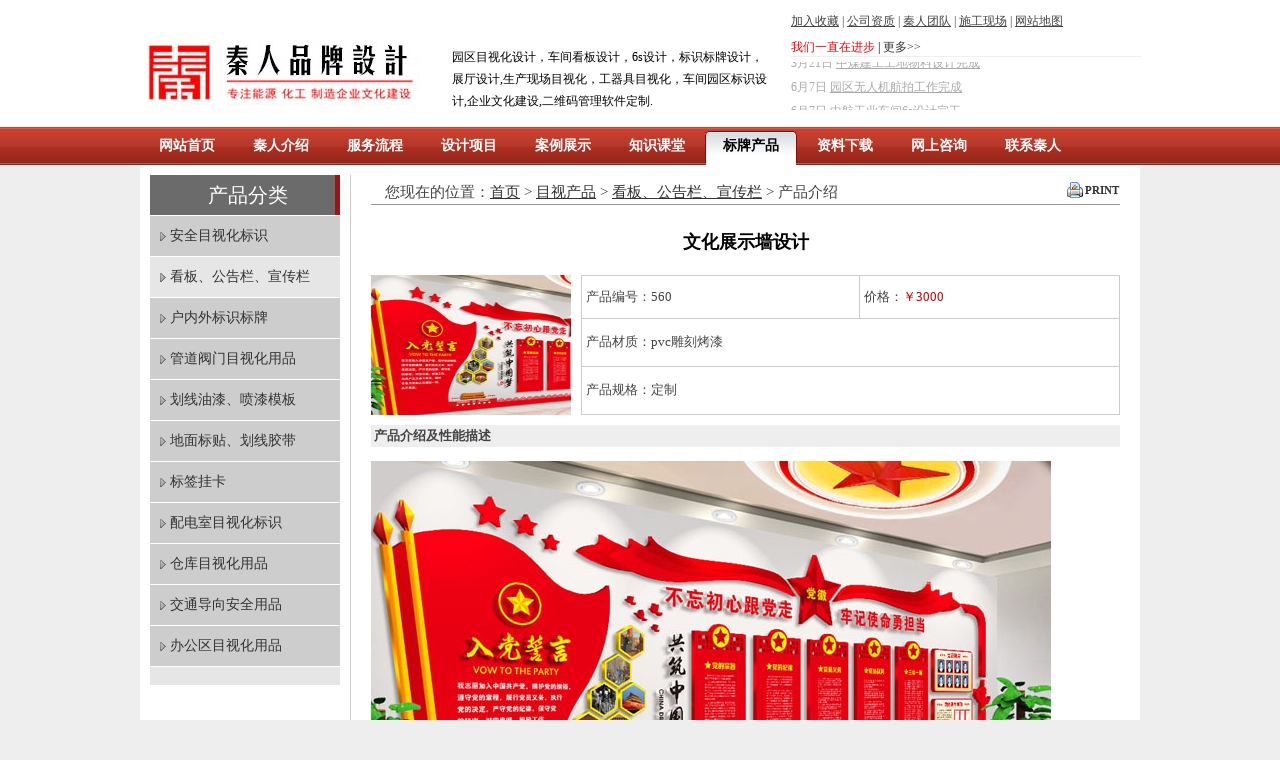

--- FILE ---
content_type: text/html
request_url: http://56789s.com/product/560.html
body_size: 20112
content:

<!DOCTYPE html PUBLIC "-//W3C//DTD XHTML 1.0 Transitional//EN" "http://www.w3.org/TR/xhtml1/DTD/xhtml1-transitional.dtd">
<html xmlns="http://www.w3.org/1999/xhtml">
<head>
<meta http-equiv="Content-Type" content="text/html; charset=gb2312">
<title>秦人标识标牌设计 - 秦人目视化产品 - 看板、公告栏、宣传栏 - 文化展示墙设计</title>
<meta name="keywords" content="墙面设计，墙面看板，廉洁看板，党建看板，造型看板，企业文化墙，企业历程墙,">
<meta name="description" content="《文化展示墙设计》的介绍：墙面装饰，墙面看板，廉洁看板，党建看板，造型看板，党建展示墙，文化墙，企业文化墙，企业历程墙，企业展示墙。">
<link rel="shortcut icon" href="favicon.ico">
<link href="/qr_styles/body.css" rel="stylesheet" type="text/css" />
</head>
<body  bgcolor="#EEEEEE"> 
<style>
<!--
.menu_top {
	LINE-HEIGHT: 38px; HEIGHT: 38px;
}
.menu_top A {
	TEXT-ALIGN: center; WIDTH: 94px; 
	font-family:"微软雅黑", "宋体", Verdana; 
	FLOAT: left;
	COLOR: #fff; 
	FONT-SIZE: 14px; 
	FONT-WEIGHT: bold;
}
.menu_top A:hover {
	BACKGROUND: url(/qr_images/nav-bgr.png) no-repeat 0px 0px; COLOR: #000
}

.menu_top A.cutter {
	BACKGROUND: url(/qr_images/nav-bgr.png) no-repeat 0px 0px; COLOR: #000
}

-->
</style>
<LINK rel=stylesheet type=text/css href="/css/css.css">
<style type="text/css">
<!--
.STYLE2 {
	font-size: 12px;
	line-height: 22px;
}
-->
</style>
<table width="100%" border="0" cellpadding="0" cellspacing="0" bgcolor="#FFFFFF" style="margin-top:0px">
  <tr>
    <td>
<table width="1002" border="0" align="center" cellpadding="0" cellspacing="0" bgcolor="#FFFFFF" style="margin-bottom:15px;margin-top:10px" >
  <tr> 
          <td width="313" valign="top"  style=" vertical-align:bottom;"><a href="https://www.56789s.com"><img src="/qr_images/LOGO.jpg" alt="目视化设计，看板设计，车间标准化" width="291" height="79" border="0" style="float:left;"></a></td>
          <td width="317" valign="top"><span class="STYLE1,"><br />
            <br />
          <span class="STYLE2">园区目视化设计，车间看板设计，6s设计，标识标牌设计，展厅设计,生产现场目视化，工器具目视化，车间园区标识设计,企业文化建设,二维码管理软件定制.</span></span></td>
          <td width="22" valign="top"  style=" vertical-align:bottom;">&nbsp;</td>
          <td width="350" valign="top">
<table width="100%" border="0" cellpadding="0" cellspacing="0">
      <tr>
                <td class="font12" style="color:#444444"><a href='#' class="font12" style="text-decoration: underline;color:#444444" onClick="javascript:window.external.AddFavorite('https://www.56789s.com', '秦人6s目视化设计网 ');return false;">加入收藏</a> 
                  | <a href="/qr_cert.htm" class="font12" style="text-decoration: underline;color:#444444" >公司资质</a> 
				  | <a href="/qr_culture.htm" class="font12" style="text-decoration: underline;color:#444444" >秦人团队</a> 
                  | <a href="/qr_work.htm" class="font12" style="text-decoration: underline;color:#444444" >施工现场</a> 
                  | <a href="/map.htm" class="font12" style="text-decoration: underline;color:#444444" >网站地图 </a></td>
      </tr>
      <tr>
                <td height="24" align="left" valign="bottom" style="border-bottom:#EDEEEE 1px solid;font-size:12px;color:red">我们一直在进步<font color="#000000"> 
                  | </font><a href="qr_web.htm">更多>></a>                </td>
      </tr>
      <tr>
        <td align="left"  style="color:#ACABAB;line-height:150%;font-size:12px;padding-top:5px " >
<div id="demo" style="overflow:hidden;height:48px;width:268px;">
	<ul style="margin:0; padding:0; " id="demo1">  
                      
                    <li style="line-height:24px;font-size:12px; ">3月21日&nbsp;<a href="/web/546.html"  target="_blank"   style=" font-size:12px; color:#ACABAB;"  title="中国航油咸阳油库整站目视化设计交客户"><u>中国航油咸阳油库整站目视化设计交</u></a> </li>
                    
                    <li style="line-height:24px;font-size:12px; ">3月21日&nbsp;<a href="/web/545.html"  target="_blank"   style=" font-size:12px; color:#ACABAB;"  title="中煤建工工地物料设计完成"><u>中煤建工工地物料设计完成</u></a> </li>
                    
                    <li style="line-height:24px;font-size:12px; ">6月7日&nbsp;<a href="/web/529.html"  target="_blank"   style=" font-size:12px; color:#ACABAB;"  title="园区无人机航拍工作完成"><u>园区无人机航拍工作完成</u></a> </li>
                    
                    <li style="line-height:24px;font-size:12px; ">6月7日&nbsp;<a href="/web/528.html"  target="_blank"   style=" font-size:12px; color:#ACABAB;"  title="中航工业车间6s设计完工"><u>中航工业车间6s设计完工</u></a> </li>
                    
                    <li style="line-height:24px;font-size:12px; ">11月20日&nbsp;<a href="/web/515.html"  target="_blank"   style=" font-size:12px; color:#ACABAB;"  title="车间二维码设备管理系统完成"><u>车间二维码设备管理系统完成</u></a> </li>
                    
                    <li style="line-height:24px;font-size:12px; ">11月12日&nbsp;<a href="/web/514.html"  target="_blank"   style=" font-size:12px; color:#ACABAB;"  title="通达九州度假项目亮化项目设计完成"><u>通达九州度假项目亮化项目设计完成</u></a> </li>
                    
          </ul>
<div id="demo2"></div>
</div> 
	<script> 
var speed=40 
var demo=document.getElementById("demo"); 
var demo2=document.getElementById("demo2"); 
var demo1=document.getElementById("demo1"); 
demo2.innerHTML=demo1.innerHTML 
function Marquee(){ 
if(demo2.offsetTop-demo.scrollTop<=0) 
  demo.scrollTop-=demo1.offsetHeight 
else{ 
  demo.scrollTop++ 
} 
} 
var MyMar=setInterval(Marquee,speed) 
demo.onmouseover=function() {clearInterval(MyMar)} 
demo.onmouseout=function() {MyMar=setInterval(Marquee,speed)} 
</script>	</td>
      </tr>
    </table>    </td>
  </tr>
</table>
</td>
  </tr>
</table>
  
<table width="100%" border="0" align="center" cellpadding="0" cellspacing="0" bgcolor="#FF0000" >
  <tr> 
    <td height="38" valign="middle" background="/qr_images/nav-bg.png" > 
      <table width="1000" border="0" align="center" cellpadding="0" cellspacing="0" class="menu_top">
        <tr>
          <td  ><a href="/index.htm" >网站首页</a> 
            <a href="/qr_about.htm" >秦人介绍</a>
			<a href="/qr_process.htm" >服务流程</a> 
            <a href="/qr_design.htm" >设计项目</a>
			<a href="/qr_case.htm" >案例展示</a> 
            <a href="/qr_info.htm" >知识课堂</a> 
            <a href="/qr_product.htm" class="cutter">标牌产品</a> 
            <a href="/qr_down.htm" >资料下载</a> 
            <a href="/qr_ask.htm" >网上咨询</a>
		    <a href="/qr_contact.htm"   >联系秦人</a> </td>
        </tr>
      </table>
      
    </td>
  </tr>
</table>
<table width="1000" height="10" border="0" align="center" cellpadding="0" cellspacing="0" bgcolor="#FFFFFF">
  <tr>
    <td height="10" align="center" ></td>
  </tr>
</table>

<table width="1000" border="0" align="center" cellpadding="0" cellspacing="0" bgcolor="#FFFFFF">
  <tr>
    <td valign="top" style="padding-left:10px;padding-right:10px"><table width="190" height="40" border="0" cellpadding="0" cellspacing="0">
        <tr> 
          <td align="center" bgcolor="#6B6B6B"  style="padding-LEFT:10px; line-height:180%; font-family:'微软雅黑''宋体'; color: #ffffff; font-size:20px; ">产品分类</td>
          <td width="5" bgcolor="#991518">&nbsp;</td>
        </tr>
      </table>
      <table width="190" border="0" cellpadding="0" cellspacing="0" bgcolor="#FFFFFF" id="font18_about" style="border-top:#fff 1px solid">
        
        <tr> 
          <td height="40"  onmouseover="this.bgColor='#E6E6E6'"  onmousedown="this.bgColor='#E6E6E6'" style="padding-left:10px;border-bottom:#fff 1px solid"bgcolor="#CDCDCD"  onmouseout="this.bgColor='#CDCDCD'"  > 
            <img style="vertical-align:middle" src="/qr_images/dot.png" width="6" height="9" border="0" />	
            <a href="/qr_product31.htm"
			
			
			 
			
			
			
			
			
			
			
			  >安全目视化标识</a></td>
        </tr>
        
        <tr> 
          <td height="40"  onmouseover="this.bgColor='#E6E6E6'"  onmousedown="this.bgColor='#E6E6E6'" style="padding-left:10px;border-bottom:#fff 1px solid"bgcolor=#E6E6E6 onmouseout="this.bgColor='#E6E6E6'"  > 
            <img style="vertical-align:middle" src="/qr_images/dot.png" width="6" height="9" border="0" />	
            <a href="/qr_product18.htm"
			
			
			 
			
			
			
			
			
			
			
			  >看板、公告栏、宣传栏</a></td>
        </tr>
        
        <tr> 
          <td height="40"  onmouseover="this.bgColor='#E6E6E6'"  onmousedown="this.bgColor='#E6E6E6'" style="padding-left:10px;border-bottom:#fff 1px solid"bgcolor="#CDCDCD"  onmouseout="this.bgColor='#CDCDCD'"  > 
            <img style="vertical-align:middle" src="/qr_images/dot.png" width="6" height="9" border="0" />	
            <a href="/qr_product23.htm"
			
			
			 
			
			
			
			
			
			
			
			  >户内外标识标牌</a></td>
        </tr>
        
        <tr> 
          <td height="40"  onmouseover="this.bgColor='#E6E6E6'"  onmousedown="this.bgColor='#E6E6E6'" style="padding-left:10px;border-bottom:#fff 1px solid"bgcolor="#CDCDCD"  onmouseout="this.bgColor='#CDCDCD'"  > 
            <img style="vertical-align:middle" src="/qr_images/dot.png" width="6" height="9" border="0" />	
            <a href="/qr_product24.htm"
			
			
			 
			
			
			
			
			
			
			
			  >管道阀门目视化用品</a></td>
        </tr>
        
        <tr> 
          <td height="40"  onmouseover="this.bgColor='#E6E6E6'"  onmousedown="this.bgColor='#E6E6E6'" style="padding-left:10px;border-bottom:#fff 1px solid"bgcolor="#CDCDCD"  onmouseout="this.bgColor='#CDCDCD'"  > 
            <img style="vertical-align:middle" src="/qr_images/dot.png" width="6" height="9" border="0" />	
            <a href="/qr_product19.htm"
			
			
			 
			
			
			
			
			
			
			
			  >划线油漆、喷漆模板</a></td>
        </tr>
        
        <tr> 
          <td height="40"  onmouseover="this.bgColor='#E6E6E6'"  onmousedown="this.bgColor='#E6E6E6'" style="padding-left:10px;border-bottom:#fff 1px solid"bgcolor="#CDCDCD"  onmouseout="this.bgColor='#CDCDCD'"  > 
            <img style="vertical-align:middle" src="/qr_images/dot.png" width="6" height="9" border="0" />	
            <a href="/qr_product21.htm"
			
			
			 
			
			
			
			
			
			
			
			  >地面标贴、划线胶带</a></td>
        </tr>
        
        <tr> 
          <td height="40"  onmouseover="this.bgColor='#E6E6E6'"  onmousedown="this.bgColor='#E6E6E6'" style="padding-left:10px;border-bottom:#fff 1px solid"bgcolor="#CDCDCD"  onmouseout="this.bgColor='#CDCDCD'"  > 
            <img style="vertical-align:middle" src="/qr_images/dot.png" width="6" height="9" border="0" />	
            <a href="/qr_product28.htm"
			
			
			 
			
			
			
			
			
			
			
			  >标签挂卡</a></td>
        </tr>
        
        <tr> 
          <td height="40"  onmouseover="this.bgColor='#E6E6E6'"  onmousedown="this.bgColor='#E6E6E6'" style="padding-left:10px;border-bottom:#fff 1px solid"bgcolor="#CDCDCD"  onmouseout="this.bgColor='#CDCDCD'"  > 
            <img style="vertical-align:middle" src="/qr_images/dot.png" width="6" height="9" border="0" />	
            <a href="/qr_product27.htm"
			
			
			 
			
			
			
			
			
			
			
			  >配电室目视化标识</a></td>
        </tr>
        
        <tr> 
          <td height="40"  onmouseover="this.bgColor='#E6E6E6'"  onmousedown="this.bgColor='#E6E6E6'" style="padding-left:10px;border-bottom:#fff 1px solid"bgcolor="#CDCDCD"  onmouseout="this.bgColor='#CDCDCD'"  > 
            <img style="vertical-align:middle" src="/qr_images/dot.png" width="6" height="9" border="0" />	
            <a href="/qr_product26.htm"
			
			
			 
			
			
			
			
			
			
			
			  >仓库目视化用品</a></td>
        </tr>
        
        <tr> 
          <td height="40"  onmouseover="this.bgColor='#E6E6E6'"  onmousedown="this.bgColor='#E6E6E6'" style="padding-left:10px;border-bottom:#fff 1px solid"bgcolor="#CDCDCD"  onmouseout="this.bgColor='#CDCDCD'"  > 
            <img style="vertical-align:middle" src="/qr_images/dot.png" width="6" height="9" border="0" />	
            <a href="/qr_product4.htm"
			
			
			 
			
			
			
			
			
			
			
			  >交通导向安全用品</a></td>
        </tr>
        
        <tr> 
          <td height="40"  onmouseover="this.bgColor='#E6E6E6'"  onmousedown="this.bgColor='#E6E6E6'" style="padding-left:10px;border-bottom:#fff 1px solid"bgcolor="#CDCDCD"  onmouseout="this.bgColor='#CDCDCD'"  > 
            <img style="vertical-align:middle" src="/qr_images/dot.png" width="6" height="9" border="0" />	
            <a href="/qr_product29.htm"
			
			
			 
			
			
			
			
			
			
			
			  >办公区目视化用品</a></td>
        </tr>
        
      </table>
      <table width="190" border="0" cellpadding="0" cellspacing="0" bgcolor="#E6E6E6">
        <tr> 
          <td>&nbsp;</td>
        </tr>
      </table>
    </td>
  
   <td  width="1" valign="bottom" bgcolor="#CCCCCC"><img src="/qr_images/lline.png" width="1" height="131" /></td>
  
    <td height="400"  valign="top" style="padding-left:20px;padding-right:20px;padding-bottom:10px"> 
	
	
	<div class="PRINT_top">
      <div class="PRINT_left">&nbsp;您现在的位置：<a href="http://www.56789s.com/" style="text-decoration: underline;">首页</a>&nbsp;&gt;&nbsp;<a href="/qr_product.htm" style="text-decoration: underline;">目视产品</a>&nbsp;&gt;&nbsp;<a href="/qr_product18.htm" style="text-decoration: underline;">看板、公告栏、宣传栏</a>&nbsp;&gt;&nbsp;产品介绍</div>
      <div class="PRINT_right"><a href="javascript:window.print();">PRINT</a></div>
    </div>
        <table width="100%" border="0" cellspacing="0" cellpadding="0">
          <tr>
            <td ><table width="100%" border="0" align="center" cellpadding="0" cellspacing="0" >
              <tr> 
                <td align="center" style="padding:20px;font-size:18px;line-height:25px;font-family:'微软雅黑', '宋体', Verdana; font-weight:bold">文化展示墙设计</td>
              </tr>
            <tr>
                <td class="font13" style=" color:#444;font-family:'微软雅黑', '宋体', Verdana;"> 
                  <table width="100%" border="0" cellspacing="0" cellpadding="0">
                    <tr> 
                      <td width="210" height="150" valign="top"><a href="/uploadfiles/2019-06-26/20190626_194524_699.jpg"  title="文化展示墙设计" target="_blank"><img src="/uploadfiles/2019-06-26/20190626_194524_699.jpg" width="200" height="140"  border="0"/></a></td>
                      <td valign="top">
<table width="100%" border="0" cellpadding="1" cellspacing="1" bgcolor="#CCCCCC">
                          <tr bgcolor="#FFFFFF"> 
                            <td height="40">&nbsp;产品编号：560</td>
                            <td height="30">&nbsp;价格：<font color="#CC0000">￥3000</font></td>
                          </tr>
                          <tr bgcolor="#FFFFFF"> 
                            <td height="45" colspan="2">&nbsp;产品材质：pvc雕刻烤漆</td>
                          </tr>
                          <tr bgcolor="#FFFFFF"> 
                            <td height="45" colspan="2">&nbsp;产品规格：定制</td>
                          </tr>
                        </table>
                      </td>
                    </tr>
                  </table></td>
              </tr>
              <tr>
                <td bgcolor="eeeeee" class="font13" style=" color:#444;font-family:'微软雅黑', '宋体', Verdana;"><strong>&nbsp;产品介绍及性能描述</strong></td>
              </tr>
              <tr> 
                <td height="400" valign="top" style="font-size:14px;line-height:25px;font-family:'微软雅黑', '宋体', Verdana;"> 
                  <P><IMG border=0 alt=党建墙 src="/uploadfiles/2019-06-26/20190626_194707_160.jpg"></P>
<P>党建墙，党建文化展示</P>
<P><IMG border=0 alt=党建墙设计 src="/uploadfiles/2019-06-26/20190626_194751_420.jpg"></P>
<P>两学一做墙设计，党建墙设计</P>
<P><IMG border=0 alt=廉洁展示墙 src="/uploadfiles/2019-06-26/20190626_194825_485.jpg"></P>
<P>企业文化墙，企业展示墙，</P>
<P><IMG border=0 alt=企业文化墙 src="/uploadfiles/2019-06-26/20190626_194852_460.jpg"></P>
<P>企业历程墙设计，企业展示墙</P>
<P><IMG border=0 alt=企业展示墙 src="/uploadfiles/2019-06-26/20190626_194939_553.jpg"></P>
<P>创新展示墙，文化展示墙设计</P>
<P>&nbsp;</P>
                  <br /> &nbsp;&nbsp;&nbsp;&nbsp; 如果您需要了解此产品，请与我们联系吧！029-88253712 
                  13572967177</td>
              </tr>
              <tr> 
                <td height="50" align="right" class="font13" style=" color:#444;font-family:'微软雅黑', '宋体', Verdana;">&nbsp;</td>
              </tr>
            </table></td>
          </tr>
      </table>
    </td>
  </tr>
</table>
<style type="text/css">
<!--
.STYLE1 {color: #FFFFFF}
-->
</style>
<table width="1000" height="10" border="0" align="center" cellpadding="0" cellspacing="0" bgcolor="#FFFFFF">
  <tr>
    <td height="10" align="center" ><table width="1000" height="10" border="0" align="center" cellpadding="0" cellspacing="0" bgcolor="#FFFFFF">
      <tr>
        <td height="10" align="center" ></td>
      </tr>
    </table>
      <table width="980" border="0" align="center" cellpadding="0" cellspacing="0" bgcolor="#000000">
          <tr valign="middle"> 
          <td colspan="2" align="center" class="font12" style="padding-top:10px;line-height:180%; font-family:'微软雅黑''宋体'; color: #ffffff; "><span class="font12" style="padding-LEFT:10px; line-height:180%; font-family:'微软雅黑''宋体'; color: #959595; "><span class="STYLE1">秦人提供：标识标牌设计，6S目视化设计,展览展示、美陈气氛布置、景观小品设计制作</span></font></span></span>          </td>
        </tr>
        <tr>
          <td width="909" height="130" class="font12" style="padding-LEFT:10px; line-height:180%; font-family:'微软雅黑''宋体'; color: #ffffff; "><table width="888" border="0" cellpadding="0" cellspacing="0">
            <tr>
              <td width="217" align="center" style="padding-left:70px;padding-right:50px"><a href="http://www.56789s.com"><img src="/qr_images/ftlogo.png" alt="西安广告公司" width="97" height="96" border="0" /></a></td>
              <td width="671" align="left" valign="middle"><span class="font12" style="line-height:180%; font-family:'微软雅黑''宋体'; color: #ffffff; ">Copyright 
                &copy; 2009-2021 西安秦人品牌设计有限公司  &nbsp;版权所有  &nbsp; &nbsp;[西安北郊设计公司]<br />
                公司地址：西安市未央区辛家庙立交西北角中院D座2601室 &nbsp;24小时电话：029-88253712 13572967177[唐]  13669240904[唐] <br />
                电子邮件: ce87511492@126.com <a href="http://www.miitbeian.gov.cn" target="_blank" class="font12" style="line-height:180%; font-family:'微软雅黑''宋体'; color: #ffffff; ">陕ICP备19010768号-1</a>
                <script type="text/javascript"  src="https://js.users.51.la/15292980.js"></script>
                <br />
              </span><span class="font12" style="line-height:180%; font-family:'微软雅黑''宋体';"><a href="http://www.56789s.com/" target="_blank"><font color="#FFFFFF">工厂目视化，车间目视化，园区标识，厂区标识，安全标识牌</font></a></span><span class="font12" style="line-height:180%; font-family:'微软雅黑''宋体'; color: #ffffff; "> <a href="http://www.56789s.com/" target="_blank"><font color="#FFFFFF">安全目视化</font></a> </span><span class="font12" style="line-height:180%; font-family:'微软雅黑''宋体';"><a href="http://www.56789s.com/" target="_blank"><font color="#FFFFFF">目视设计专家</font></a></span> </td>
            </tr>
          </table></td>
          <td width="71" align="center" class="font13"></td>
        </tr>      

      </table></td>
  </tr>
</table>



</body>
</html>


--- FILE ---
content_type: text/css
request_url: http://56789s.com/qr_styles/body.css
body_size: 10299
content:
/*首页QQ容器*/
ul,li {list-style:none;}
#products_sort {}
#products_sort span{
 display:inline-block;width:71px;height:24px; line-height:24px;
  text-align:center;

  }
  .index_title {
color: #B03F41;
	font-weight: bold;
	font-size:15px;
	font-family:"微软雅黑", "宋体", Verdana; 
}
  
#products_sort a{ 

display:inline-block;height:24px; line-height:24px; text-align:center;font-family:"微软雅黑", "宋体", Verdana; color:#ffffff; font-size:12px; 
color:#000; 

}
#products_sort a:hover{ 
background:#000;
color:#ffffff; 
text-decoration: none;
}



#products_list{
margin:5px 0px 0 0px;
font-family:"微软雅黑", "宋体", Verdana; 
font-size:12px; 
color:#ACABAB;
 }
 
 
 
#products_list img{ width:216px;height:108px}
#products_list div{ height:20px; line-height:20px;text-align:center;}
#products_list a:hover{ 
text-decoration:underline;
}
#products_list a{ 
font-family:"微软雅黑", "宋体", Verdana; 
font-size:13px; 
color:#707070;
text-decoration: none;
text-align:center;


}



#aproducts_list{
margin:5px 0px 0 0px;
font-family:"微软雅黑", "宋体", Verdana; 
font-size:12px; 
color:#ACABAB;
 }
 
 
 
#aproducts_list img{ width:200px;height:140px}
#aproducts_list div{ height:20px; line-height:20px;text-align:center;}
#aproducts_list a:hover{ 
text-decoration:underline;
}
#aproducts_list a{ 
font-family:"微软雅黑", "宋体", Verdana; 
font-size:13px; 
color:#707070;
text-decoration: none;
text-align:center;


}


#text_list{ margin-top:10px;margin-bottom:10px;}
#text_list IMG{
	MARGIN: 8px auto;MARGIN-TOP:0PX; WIDTH: 290px; DISPLAY: block; HEIGHT: 142px; vertical-align:top}

/* qqshop focus */
#focus {width:700px; height:333px; overflow:hidden; position:relative;}
#focus ul {height:380px; position:absolute;}
#focus ul li {float:left; width:700px; height:333px; overflow:hidden; position:relative; background:#000;}
#focus ul li div {position:absolute; overflow:hidden;}
#focus .btnBg {position:absolute; width:700px; height:20px; left:0; bottom:0; background:#000;}
#focus .btn {position:absolute; width:700px; height:10px; padding:5px 10px; right:0; bottom:0; text-align:right;}
#focus .btn span {display:inline-block; _display:inline; _zoom:1; width:25px; height:10px; _font-size:0; margin-left:5px; cursor:pointer; background:#fff;}
#focus .btn span.on {background:#fff;}
#focus .preNext {width:45px; height:100px; position:absolute; top:90px; background:url(/qr_images/qr_sprite.png) no-repeat 0 0; cursor:pointer;}
#focus .pre {left:0;}
#focus .next {right:0; background-position:right top;}


.font13 {
	font-family: "宋体";
	font-size: 13px;
	line-height: 22px;
	color: #000000;

}
a.font13:link {
	font-family: "宋体";
	font-size: 13px;
	line-height: 22px;
	color: #000000;
	text-decoration: none;


}
a.font13:visited {

	font-family: "宋体";
	font-size: 13px;
	line-height: 22px;
	color: #000000;
	text-decoration: none;
}
a.font13:hover {

	font-family: "宋体";
	font-size: 13px;
	line-height: 22px;
	color: #666666;
	text-decoration: underline;
}
.font25blank {
	font-family: "宋体";
	font-size: 20px;
	font-weight: bold;
	text-align: center;
	line-height: 40px;
	color: #004F96;
}

.font14 {

	font-family: "宋体";
	font-size: 14px;
	line-height: 22px;
}
a.font14:link {
	font-family: "宋体";
	font-size: 14px;
	line-height: 22px;
	color: #000000;
	text-decoration: none;

}
a.font14:visited {
	font-family: "宋体";
	font-size: 14px;
	line-height: 22px;
	color: #000000;
	text-decoration: none;

}
a.font14:hover {

	font-family: "宋体";
	font-size: 14px;
	line-height: 22px;
	color: #666666;
	text-decoration: underline;
}





.font14Index_news {

font-family:"微软雅黑", "宋体", Verdana; 
	font-size: 14px;
	color: #444444;
}
a.font14Index_news:link {
font-family:"微软雅黑", "宋体", Verdana; 
	font-size: 14px;
	color: #444444;
	text-decoration: none;

}
a.font14Index_news:visited {
font-family:"微软雅黑", "宋体", Verdana; 
	font-size: 14px;
	color: #444444;
	text-decoration: none;

}
a.font14Index_news:hover {font-family:"微软雅黑", "宋体", Verdana;font-size: 14px;color: #666666;text-decoration: underline;}


.font15Index_news {

font-family:"微软雅黑", "宋体", Verdana; 
	font-size: 15px;
	color: #999999;
}
a.font15Index_news:link {
font-family:"微软雅黑", "宋体", Verdana; 
	font-size: 15px;
	
	color: #444444;
	text-decoration: none;

}
a.font15Index_news:visited {
font-family:"微软雅黑", "宋体", Verdana; 
	font-size: 15px;
	color: #444444;
	text-decoration: none;

}
a.font15Index_news:hover {font-family:"微软雅黑", "宋体", Verdana;font-size: 15px;color: #666666;text-decoration: underline;}


/*关于我们*/

#font18_about {font-family: "宋体", Verdana;font-size: 14px; }
#font18_about a:hover {text-decoration: none; }
#about_contact {font-family:"微软雅黑", "宋体", Verdana;font-size: 13px;color: #444444; padding:5px}
/*关于我们*/

/*网上咨询*/

#ask{
	font-family:"微软雅黑", "宋体", Verdana;
		font-size: 12px;

}
#ask a{
	font-family:"微软雅黑", "宋体", Verdana;
		font-size: 12px;

}
#ask a:link{
	font-family:"微软雅黑", "宋体", Verdana;
	font-size: 12px;
		color: #444444;

}






/*网上咨询*/

/*系统*/


.PRINT_top {
margin-top:5px;
     width:100%;
	float:left; 
	font-family: "宋体";
	font-size: 14px;
    height:24px;
	line-height: 30px;
	color: #444444;
	text-align: left;
	vertical-align: middle;/*文字垂直居中*/
    border-bottom:1px solid #999999;
    margin-bottom:5px;
	
	
}

.PRINT_left {
	padding-left:10px;
	vertical-align: middle;
	float:left; 
	font-size: 15px;
    height:24px;
	line-height: 24px;
	color: #444444;
	text-align:left;
	line-height: 24px;
	font-family:"微软雅黑", "宋体", Verdana;



}
.PRINT_right {
	LINE-HEIGHT: 20px; 
	PADDING-LEFT: 20px; WIDTH: 35px; DISPLAY: block; 
	BACKGROUND: url(/qr_images/print.png) no-repeat ; HEIGHT: 20px;
	 COLOR: #6b6b6b; FONT-SIZE: 11px; FONT-WEIGHT: bold; 
	 TEXT-DECORATION: none;
	 vertical-align:super;
	 float:right;  

}




/*系统*/
#mobile {
margin-top:0px;
padding:0;
		 font-family:"微软雅黑", "宋体", Verdana;
		 BORDER-BOTTOM: #ccc 1px solid; 
		 POSITION: relative;
		 BORDER-LEFT: #ccc 1px solid;
		 BACKGROUND-COLOR: #f2f2f4;
		 BORDER-TOP: medium none;
		 BORDER-RIGHT: #ccc 1px solid;margin-left:0px;

		 font-size:16px; 
		 color:#444;
		 float:left;
	 }
	 
#mobile LI {WIDTH: 238px; DISPLAY: inline-block;BACKGROUND: url(/qr_images/line_mobile.jpg) repeat-x left bottom;}

#mobile A {
LINE-HEIGHT: 40px;
padding-left:18px;
DISPLAY: block; 
HEIGHT: 40px; 
opacity: 0.9;
text-decoration: none;
 }
  
  
#mobile A:hover {	BACKGROUND:#991518;COLOR: #fff }
.brand {BACKGROUND: url(); COLOR: #444;	 TEXT-DECORATION: none;}





/*案例展示*/

.head_mn {
	BACKGROUND: url(/qr_images/mac_bgin.jpg) repeat-x left top; 
	HEIGHT: 32px; 
	OVERFLOW: hidden
}

.head_mn .me {
	LINE-HEIGHT: 32px; PADDING-LEFT: 32px; 
	font-family:"微软雅黑", "宋体", Verdana;
	BACKGROUND: url(/qr_images/special.jpg) no-repeat left top; 
	FLOAT: left; 
	HEIGHT: 30px; 
	COLOR: #444;
	FONT-SIZE: 14px
}
.head_mn SPAN {
	WIDTH: 10px;
	BACKGROUND: url(/qr_images/mac_nav.jpg) no-repeat right top; 
	FLOAT: right; 
	HEIGHT: 32px
}







.list_mn {
	PADDING-LEFT: 2px;
	HEIGHT: 100%; 
	BORDER-TOP: medium none;
}
.list_mn LI {
	POSITION: relative; TEXT-ALIGN: center; 
	LINE-HEIGHT: 20px; 
	BACKGROUND-COLOR: #fff;
	MARGIN: 7px 0px 0px 7px; 
	PADDING-LEFT: 5px;
    WIDTH: 315px;
	PADDING-RIGHT: 2px; DISPLAY: inline; FLOAT: left; 
	HEIGHT: 185px;
}

.list_mn LI IMG {
	WIDTH: 290px; DISPLAY: block; HEIGHT: 142px

}
.list_mn A {
FONT-FAMILY: "Microsoft YaHei", "微软雅黑"; 
COLOR: #707070;
font-size:13px; 
}
.list_mn A:hover {
	TEXT-DECORATION: underline;
	FONT-FAMILY: "Microsoft YaHei", "微软雅黑"; 
}


#anli_page{display:block;width:100%;font-family:"微软雅黑", "宋体", Verdana; font-size: 15px;color: #444444;text-align:center;line-height:60px;padding-bottom:10px}

#anli_page a {font-family:"微软雅黑", "宋体", Verdana; font-size: 15px;color: #444444;}




/*案例展示*/
a:link {
	color: #333333;
	text-decoration: none;

}
a:visited {
	color: #333333;
	text-decoration: none;

}
a:hover {
	color: #333333;
	text-decoration: underline;

}
.newbigtitle {

	font-family: "黑体";
	font-size: 25px;
	line-height: 25px;
	color: #CC0000;
}

.font12 {
	font-family: "宋体";
	font-size: 12px;
}
a.font12:link {
	font-family: "宋体";
	font-size: 12px;
	line-height: 22px;
	color: #000000;
	text-decoration: none;
}
a.font12:visited {

	font-family: "宋体";
	font-size: 12px;
	line-height: 22px;
	color: #000000;
	text-decoration: none;
}
a.font12:hover {

	font-family: "宋体";
	font-size: 12px;
	line-height: 22px;
	color: #000000;
	text-decoration: underline;
}





body {

 /*background-image: url(../qr_images/qr_bg.png);*/

	
	background-repeat: repeat;
	background-position: center;
	left: 0px;
	top: 0px;
	right: 0px;
	bottom: 0px;
	margin: 0px;


}


#menu-top {
	MARGIN: 0px;  /*定义层的外边框距离*/
	PADDING:0px 0px 0px 5px;   /*定义背景颜色*/
	COLOR: #666;    /*定义字体颜色*/
	BORDER:0px none #fff;  /*定义边框为2px白色线条*/
	WIDTH:100%;    /*定义内容的宽度为160px*/
	text-align: left;

} 


#menu-top ul {

MARGIN: 0px;

PADDING: 0px;

BORDER: medium none; /*不显示边框*/

LINE-HEIGHT: normal; 

LIST-STYLE-TYPE: none;

}

#menu-top li {
	BORDER-TOP: 0px none;
	MARGIN: 0px;
	font-size: 13px;
	list-style-position: outside;
	list-style-type: none;
	left: 5px;
} 
    /* 图片效果 */
#pic_list{

font-family:"微软雅黑", "宋体", Verdana; 
font-size:14px; 
color:#999999;
text-decoration: none;
background:#999999;

}
#pic_list img{
background-color:#ededed;border:1px solid #ccc; padding:5px; margin-bottom:5px;}
#pic_list div img{padding:0;border:0; margin:0; background:none; float:right;}
#pic_list div a{
font-size:14px; 
color:#000;
text-decoration: none;
}

#pic_list div img:hover{padding:0;border:0; margin:0; background:none; float:right;
}


--- FILE ---
content_type: text/css
request_url: http://56789s.com/css/css.css
body_size: 2219
content:
body{margin:0px}

.main_head {
	BACKGROUND: url(../images/img3-5_2.png) no-repeat
}
* HTML .main_head {
	FILTER: progid:DXImageTransform.Microsoft.AlphaImageLoader(src="../images/img3-5_2.png",sizingMethod='crop'); BACKGROUND: none transparent scroll repeat 0% 0%
}
* + HTML .main_head {
	BACKGROUND: url(../images/img3-5_2.png) no-repeat
}
.info {
	PADDING-BOTTOM: 10px; PADDING-LEFT: 0px; PADDING-RIGHT: 0px; BACKGROUND: url(../images/img3-5_3.png) repeat-y; PADDING-TOP: 5px
}
* HTML .info {
	FILTER: progid:DXImageTransform.Microsoft.AlphaImageLoader(src="../images/img3-5_3.png",sizingMethod='crop'); BACKGROUND-REPEAT: repeat-y
}
* + HTML .info {
	PADDING-BOTTOM: 10px; PADDING-LEFT: 0px; PADDING-RIGHT: 0px; BACKGROUND: url(../images/img3-5_3.png) repeat-y; PADDING-TOP: 5px
}
.down_kefu {
	WIDTH: 157px; BACKGROUND: url(../images/img3-5_4.png) no-repeat; HEIGHT: 8px
}
* HTML .down_kefu {
	FILTER: progid:DXImageTransform.Microsoft.AlphaImageLoader(src="../images/img3-5_4.png",sizingMethod='crop'); WIDTH: 157px; BACKGROUND-REPEAT: repeat-y; HEIGHT: 8px
}
* + HTML .down_kefu {
	WIDTH: 157px; BACKGROUND: url(../images/img3-5_4.png) no-repeat; HEIGHT: 8px
}
.Obtn {
	MARGIN-TOP: 104px; WIDTH: 32px; BACKGROUND: url(../images/img3-5_1.png) no-repeat; FLOAT: left; HEIGHT: 139px; MARGIN-LEFT: -5px
}
* HTML .Obtn {
	FILTER: progid:DXImageTransform.Microsoft.AlphaImageLoader(src="../images/img3-5_1.png",sizingMethod='crop'); WIDTH: 32px; BACKGROUND: none transparent scroll repeat 0% 0%; FLOAT: left; HEIGHT: 139px
}
* + HTML .Obtn {
	MARGIN-TOP: 104px; WIDTH: 32px; BACKGROUND: url(../images/img3-5_1.png) no-repeat; FLOAT: left; HEIGHT: 139px; MARGIN-LEFT: -5px
}
.qqtable SPAN {
	WIDTH: 100px;FONT-SIZE: 13px; 
}
.qqtable A {
	TEXT-DECORATION: none
}
.qqtable A:hover {
	TEXT-DECORATION: none
}
.qun {
	BORDER-BOTTOM: #ffd2bf 1px solid; BORDER-LEFT: #ffd2bf 1px solid; PADDING-BOTTOM: 5px; LINE-HEIGHT: 20px; BACKGROUND-COLOR: #ffffff; PADDING-LEFT: 0px; WIDTH: 100px; PADDING-RIGHT: 0px; FONT-SIZE: 12px; BORDER-TOP: #ffd2bf 1px solid; BORDER-RIGHT: #ffd2bf 1px solid; PADDING-TOP: 5px
}
.qun SPAN {
	COLOR: #ff6600; FONT-SIZE: 13px; FONT-WEIGHT: bold
}
